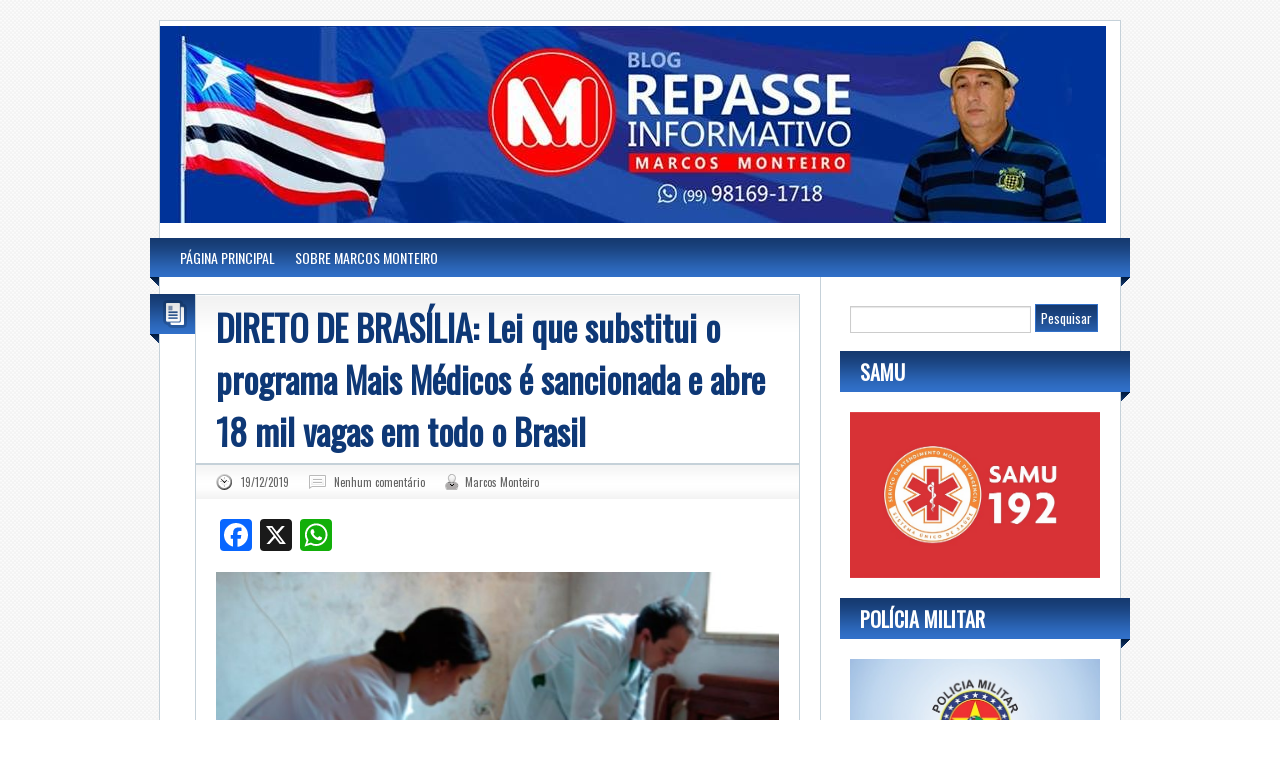

--- FILE ---
content_type: text/html; charset=UTF-8
request_url: https://www.repasseinformativo.com.br/2019/12/direto-de-brasilia-lei-que-substitui-o-programa-mais-medicos-e-sancionada-e-abre-18-mil-vagas-em-todo-o-brasil/
body_size: 14224
content:
<!DOCTYPE html>
<html lang="pt-BR" prefix="og: https://ogp.me/ns# fb: https://ogp.me/ns/fb# article: https://ogp.me/ns/article#">
<head> <meta name="viewport" content="width=device-width, initial-scale=1">
<meta charset="UTF-8" />
<title>DIRETO DE BRASÍLIA: Lei que substitui o programa Mais Médicos é sancionada e abre 18 mil vagas em todo o Brasil  </title>
<meta name="description" content="O presidente Jair Bolsonaro sancionou na última quarta-feira (18) a lei que institui o &#8220;Programa Médicos pelo Brasil&#8221;, que substituirá o &#8220;Mais Médicos&#8220;. Nos últimos dois anos o programa enfrentou crises e modificações: em novembro do ano passado, o Ministério da Saúde Pública de Cuba comunicou o desligamento de cubanos na iniciativa devido a declarações de [&hellip;]" />
<meta name="keywords" content="" />
<link rel="shortcut icon" href="" />
<link rel="apple-touch-icon" href="https://www.repasseinformativo.com.br/wp-content/themes/repasseinfor/images/apple-touch-icon.png" />
<link data-minify="1" rel="stylesheet" type="text/css" media="all" href="https://www.repasseinformativo.com.br/wp-content/cache/min/1/wp-content/themes/repasseinfor/style.css?ver=1764776396" />


<meta name="wpsso-begin" content="wpsso structured data begin"/>
<!-- generator:1 --><meta name="generator" content="WPSSO Core 21.9.0/S"/>
<link rel="canonical" href="https://www.repasseinformativo.com.br/2019/12/direto-de-brasilia-lei-que-substitui-o-programa-mais-medicos-e-sancionada-e-abre-18-mil-vagas-em-todo-o-brasil/"/>
<link rel="shortlink" href="https://www.repasseinformativo.com.br/?p=20034"/>
<meta property="fb:app_id" content="966242223397117"/>
<meta property="og:type" content="article"/>
<meta property="og:url" content="https://www.repasseinformativo.com.br/2019/12/direto-de-brasilia-lei-que-substitui-o-programa-mais-medicos-e-sancionada-e-abre-18-mil-vagas-em-todo-o-brasil/"/>
<meta property="og:locale" content="pt_BR"/>
<meta property="og:site_name" content="Repasse Informativo | Marcos Monteiro"/>
<meta property="og:title" content="DIRETO DE BRAS&Iacute;LIA: Lei que substitui o programa Mais M&eacute;dicos &eacute;..."/>
<meta property="og:description" content="O presidente Jair Bolsonaro sancionou na &uacute;ltima quarta-feira (18) a lei que institui o &quot;Programa M&eacute;dicos pelo Brasil&quot;, que substituir&aacute; o &quot;Mais M&eacute;dicos&quot;. Nos &uacute;ltimos dois anos o programa enfrentou crises e modifica&ccedil;&otilde;es: em novembro do ano passado, o Minist&eacute;rio da Sa&uacute;de P&uacute;blica de Cuba comunicou o..."/>
<meta property="og:updated_time" content="2019-12-19T20:53:08+00:00"/>
<meta property="article:published_time" content="2019-12-19T20:53:08+00:00"/>
<meta property="article:modified_time" content="2019-12-19T20:53:08+00:00"/>
<meta name="twitter:domain" content="www.repasseinformativo.com.br"/>
<meta name="twitter:title" content="DIRETO DE BRAS&Iacute;LIA: Lei que substitui o programa Mais M&eacute;dicos &eacute;..."/>
<meta name="twitter:description" content="O presidente Jair Bolsonaro sancionou na &uacute;ltima quarta-feira (18) a lei que institui o &quot;Programa M&eacute;dicos pelo Brasil&quot;, que substituir&aacute; o &quot;Mais M&eacute;dicos&quot;. Nos &uacute;ltimos dois anos o programa enfrentou..."/>
<meta name="twitter:card" content="summary"/>
<meta name="twitter:label1" content="Written by"/>
<meta name="twitter:data1" content="Marcos Monteiro"/>
<meta name="twitter:label2" content="Est. reading time"/>
<meta name="twitter:data2" content="2 minutes"/>
<meta name="author" content="Marcos Monteiro"/>
<meta name="description" content="O presidente Jair Bolsonaro sancionou na &uacute;ltima quarta-feira (18) a lei que institui o &quot;Programa M&eacute;dicos pelo Brasil&quot;, que substituir&aacute; o &quot;Mais M&eacute;dicos&quot;. Nos &uacute;ltimos dois anos o..."/>
<meta name="robots" content="follow, index, max-snippet:-1, max-image-preview:large, max-video-preview:-1"/>
<script type="application/ld+json" id="wpsso-schema-graph">{
    "@context": "https://schema.org",
    "@graph": [
        {
            "@id": "/2019/12/direto-de-brasilia-lei-que-substitui-o-programa-mais-medicos-e-sancionada-e-abre-18-mil-vagas-em-todo-o-brasil/#sso/blog-posting/20034",
            "@context": "https://schema.org",
            "@type": "BlogPosting",
            "mainEntityOfPage": "https://www.repasseinformativo.com.br/2019/12/direto-de-brasilia-lei-que-substitui-o-programa-mais-medicos-e-sancionada-e-abre-18-mil-vagas-em-todo-o-brasil/",
            "url": "https://www.repasseinformativo.com.br/2019/12/direto-de-brasilia-lei-que-substitui-o-programa-mais-medicos-e-sancionada-e-abre-18-mil-vagas-em-todo-o-brasil/",
            "sameAs": [
                "https://www.repasseinformativo.com.br/?p=20034"
            ],
            "name": "DIRETO DE BRAS&Iacute;LIA: Lei que substitui o programa Mais M&eacute;dicos &eacute;...",
            "alternateName": "DIRETO DE BRAS&Iacute;LIA: Lei que substitui o programa Mais M&eacute;dicos &eacute; sancionada e abre 18 mil vagas em todo o...",
            "description": "O presidente Jair Bolsonaro sancionou na &uacute;ltima quarta-feira (18) a lei que institui o &quot;Programa M&eacute;dicos pelo Brasil&quot;, que substituir&aacute; o &quot;Mais M&eacute;dicos&quot;. Nos &uacute;ltimos dois anos o programa enfrentou crises e modifica&ccedil;&otilde;es: em novembro do ano passado, o Minist&eacute;rio da Sa&uacute;de P&uacute;blica de Cuba comunicou o...",
            "publisher": [
                {
                    "@id": "/#sso/organization/site/org-banner-url"
                }
            ],
            "headline": "DIRETO DE BRAS&Iacute;LIA: Lei que substitui o programa Mais M&eacute;dicos &eacute; sancionada e abre 18 mil vagas em todo o...",
            "inLanguage": "pt_BR",
            "datePublished": "2019-12-19T20:53:08+00:00",
            "dateModified": "2019-12-19T20:53:08+00:00",
            "author": {
                "@id": "/56278c8c0dfa13d3f9d8aa90ce4fe1a3#sso/person"
            },
            "commentCount": 0,
            "timeRequired": "PT2M"
        },
        {
            "@id": "/#sso/organization/site/org-banner-url",
            "@context": "https://schema.org",
            "@type": "Organization",
            "url": "https://www.repasseinformativo.com.br/",
            "name": "Repasse Informativo | Marcos Monteiro",
            "description": "Repasse Informativo Caxas-MA, O Blog do Marcos Monteiro."
        },
        {
            "@id": "/56278c8c0dfa13d3f9d8aa90ce4fe1a3#sso/person",
            "@context": "https://schema.org",
            "@type": "Person",
            "name": "Marcos Monteiro",
            "givenName": "Marcos",
            "familyName": "Monteiro",
            "description": "Author archive page for Marcos Monteiro."
        }
    ]
}</script>
<meta name="wpsso-end" content="wpsso structured data end"/>
<meta name="wpsso-cached" content="2026-01-12T00:26:21+00:00 for www.repasseinformativo.com.br"/>
<meta name="wpsso-added" content="2026-01-12T00:26:21+00:00 in 0.051424 secs (15.33 MB peak)"/>

        <style type="text/css">
            .saic-comment-text img {
                max-width: 100% !important;
            }
        </style>
        	<style>img:is([sizes="auto" i], [sizes^="auto," i]) { contain-intrinsic-size: 3000px 1500px }</style>
	<link rel='dns-prefetch' href='//static.addtoany.com' />
<link rel='dns-prefetch' href='//html5shim.googlecode.com' />
<link rel='dns-prefetch' href='//fonts.googleapis.com' />
<link href='//hb.wpmucdn.com' rel='preconnect' />
<link href='https://fonts.googleapis.com' rel='preconnect' />
<link href='//fonts.gstatic.com' crossorigin='' rel='preconnect' />
<link rel="alternate" type="application/rss+xml" title="Feed para Repasse Informativo | Marcos Monteiro &raquo;" href="https://www.repasseinformativo.com.br/feed/" />
<link rel="alternate" type="application/rss+xml" title="Feed de comentários para Repasse Informativo | Marcos Monteiro &raquo;" href="https://www.repasseinformativo.com.br/comments/feed/" />
<link rel="alternate" type="application/rss+xml" title="Feed de comentários para Repasse Informativo | Marcos Monteiro &raquo; DIRETO DE BRASÍLIA: Lei que substitui o programa Mais Médicos é sancionada e abre 18 mil vagas em todo o Brasil" href="https://www.repasseinformativo.com.br/2019/12/direto-de-brasilia-lei-que-substitui-o-programa-mais-medicos-e-sancionada-e-abre-18-mil-vagas-em-todo-o-brasil/feed/" />
<script type="text/javascript">
/* <![CDATA[ */
window._wpemojiSettings = {"baseUrl":"https:\/\/s.w.org\/images\/core\/emoji\/16.0.1\/72x72\/","ext":".png","svgUrl":"https:\/\/s.w.org\/images\/core\/emoji\/16.0.1\/svg\/","svgExt":".svg","source":{"concatemoji":"https:\/\/www.repasseinformativo.com.br\/wp-includes\/js\/wp-emoji-release.min.js?ver=6.8.3"}};
/*! This file is auto-generated */
!function(s,n){var o,i,e;function c(e){try{var t={supportTests:e,timestamp:(new Date).valueOf()};sessionStorage.setItem(o,JSON.stringify(t))}catch(e){}}function p(e,t,n){e.clearRect(0,0,e.canvas.width,e.canvas.height),e.fillText(t,0,0);var t=new Uint32Array(e.getImageData(0,0,e.canvas.width,e.canvas.height).data),a=(e.clearRect(0,0,e.canvas.width,e.canvas.height),e.fillText(n,0,0),new Uint32Array(e.getImageData(0,0,e.canvas.width,e.canvas.height).data));return t.every(function(e,t){return e===a[t]})}function u(e,t){e.clearRect(0,0,e.canvas.width,e.canvas.height),e.fillText(t,0,0);for(var n=e.getImageData(16,16,1,1),a=0;a<n.data.length;a++)if(0!==n.data[a])return!1;return!0}function f(e,t,n,a){switch(t){case"flag":return n(e,"\ud83c\udff3\ufe0f\u200d\u26a7\ufe0f","\ud83c\udff3\ufe0f\u200b\u26a7\ufe0f")?!1:!n(e,"\ud83c\udde8\ud83c\uddf6","\ud83c\udde8\u200b\ud83c\uddf6")&&!n(e,"\ud83c\udff4\udb40\udc67\udb40\udc62\udb40\udc65\udb40\udc6e\udb40\udc67\udb40\udc7f","\ud83c\udff4\u200b\udb40\udc67\u200b\udb40\udc62\u200b\udb40\udc65\u200b\udb40\udc6e\u200b\udb40\udc67\u200b\udb40\udc7f");case"emoji":return!a(e,"\ud83e\udedf")}return!1}function g(e,t,n,a){var r="undefined"!=typeof WorkerGlobalScope&&self instanceof WorkerGlobalScope?new OffscreenCanvas(300,150):s.createElement("canvas"),o=r.getContext("2d",{willReadFrequently:!0}),i=(o.textBaseline="top",o.font="600 32px Arial",{});return e.forEach(function(e){i[e]=t(o,e,n,a)}),i}function t(e){var t=s.createElement("script");t.src=e,t.defer=!0,s.head.appendChild(t)}"undefined"!=typeof Promise&&(o="wpEmojiSettingsSupports",i=["flag","emoji"],n.supports={everything:!0,everythingExceptFlag:!0},e=new Promise(function(e){s.addEventListener("DOMContentLoaded",e,{once:!0})}),new Promise(function(t){var n=function(){try{var e=JSON.parse(sessionStorage.getItem(o));if("object"==typeof e&&"number"==typeof e.timestamp&&(new Date).valueOf()<e.timestamp+604800&&"object"==typeof e.supportTests)return e.supportTests}catch(e){}return null}();if(!n){if("undefined"!=typeof Worker&&"undefined"!=typeof OffscreenCanvas&&"undefined"!=typeof URL&&URL.createObjectURL&&"undefined"!=typeof Blob)try{var e="postMessage("+g.toString()+"("+[JSON.stringify(i),f.toString(),p.toString(),u.toString()].join(",")+"));",a=new Blob([e],{type:"text/javascript"}),r=new Worker(URL.createObjectURL(a),{name:"wpTestEmojiSupports"});return void(r.onmessage=function(e){c(n=e.data),r.terminate(),t(n)})}catch(e){}c(n=g(i,f,p,u))}t(n)}).then(function(e){for(var t in e)n.supports[t]=e[t],n.supports.everything=n.supports.everything&&n.supports[t],"flag"!==t&&(n.supports.everythingExceptFlag=n.supports.everythingExceptFlag&&n.supports[t]);n.supports.everythingExceptFlag=n.supports.everythingExceptFlag&&!n.supports.flag,n.DOMReady=!1,n.readyCallback=function(){n.DOMReady=!0}}).then(function(){return e}).then(function(){var e;n.supports.everything||(n.readyCallback(),(e=n.source||{}).concatemoji?t(e.concatemoji):e.wpemoji&&e.twemoji&&(t(e.twemoji),t(e.wpemoji)))}))}((window,document),window._wpemojiSettings);
/* ]]> */
</script>
<style id='wp-emoji-styles-inline-css' type='text/css'>

	img.wp-smiley, img.emoji {
		display: inline !important;
		border: none !important;
		box-shadow: none !important;
		height: 1em !important;
		width: 1em !important;
		margin: 0 0.07em !important;
		vertical-align: -0.1em !important;
		background: none !important;
		padding: 0 !important;
	}
</style>
<link rel='stylesheet' id='wp-block-library-css' href='https://www.repasseinformativo.com.br/wp-includes/css/dist/block-library/style.min.css?ver=6.8.3' type='text/css' media='all' />
<style id='classic-theme-styles-inline-css' type='text/css'>
/*! This file is auto-generated */
.wp-block-button__link{color:#fff;background-color:#32373c;border-radius:9999px;box-shadow:none;text-decoration:none;padding:calc(.667em + 2px) calc(1.333em + 2px);font-size:1.125em}.wp-block-file__button{background:#32373c;color:#fff;text-decoration:none}
</style>
<style id='global-styles-inline-css' type='text/css'>
:root{--wp--preset--aspect-ratio--square: 1;--wp--preset--aspect-ratio--4-3: 4/3;--wp--preset--aspect-ratio--3-4: 3/4;--wp--preset--aspect-ratio--3-2: 3/2;--wp--preset--aspect-ratio--2-3: 2/3;--wp--preset--aspect-ratio--16-9: 16/9;--wp--preset--aspect-ratio--9-16: 9/16;--wp--preset--color--black: #000000;--wp--preset--color--cyan-bluish-gray: #abb8c3;--wp--preset--color--white: #ffffff;--wp--preset--color--pale-pink: #f78da7;--wp--preset--color--vivid-red: #cf2e2e;--wp--preset--color--luminous-vivid-orange: #ff6900;--wp--preset--color--luminous-vivid-amber: #fcb900;--wp--preset--color--light-green-cyan: #7bdcb5;--wp--preset--color--vivid-green-cyan: #00d084;--wp--preset--color--pale-cyan-blue: #8ed1fc;--wp--preset--color--vivid-cyan-blue: #0693e3;--wp--preset--color--vivid-purple: #9b51e0;--wp--preset--gradient--vivid-cyan-blue-to-vivid-purple: linear-gradient(135deg,rgba(6,147,227,1) 0%,rgb(155,81,224) 100%);--wp--preset--gradient--light-green-cyan-to-vivid-green-cyan: linear-gradient(135deg,rgb(122,220,180) 0%,rgb(0,208,130) 100%);--wp--preset--gradient--luminous-vivid-amber-to-luminous-vivid-orange: linear-gradient(135deg,rgba(252,185,0,1) 0%,rgba(255,105,0,1) 100%);--wp--preset--gradient--luminous-vivid-orange-to-vivid-red: linear-gradient(135deg,rgba(255,105,0,1) 0%,rgb(207,46,46) 100%);--wp--preset--gradient--very-light-gray-to-cyan-bluish-gray: linear-gradient(135deg,rgb(238,238,238) 0%,rgb(169,184,195) 100%);--wp--preset--gradient--cool-to-warm-spectrum: linear-gradient(135deg,rgb(74,234,220) 0%,rgb(151,120,209) 20%,rgb(207,42,186) 40%,rgb(238,44,130) 60%,rgb(251,105,98) 80%,rgb(254,248,76) 100%);--wp--preset--gradient--blush-light-purple: linear-gradient(135deg,rgb(255,206,236) 0%,rgb(152,150,240) 100%);--wp--preset--gradient--blush-bordeaux: linear-gradient(135deg,rgb(254,205,165) 0%,rgb(254,45,45) 50%,rgb(107,0,62) 100%);--wp--preset--gradient--luminous-dusk: linear-gradient(135deg,rgb(255,203,112) 0%,rgb(199,81,192) 50%,rgb(65,88,208) 100%);--wp--preset--gradient--pale-ocean: linear-gradient(135deg,rgb(255,245,203) 0%,rgb(182,227,212) 50%,rgb(51,167,181) 100%);--wp--preset--gradient--electric-grass: linear-gradient(135deg,rgb(202,248,128) 0%,rgb(113,206,126) 100%);--wp--preset--gradient--midnight: linear-gradient(135deg,rgb(2,3,129) 0%,rgb(40,116,252) 100%);--wp--preset--font-size--small: 13px;--wp--preset--font-size--medium: 20px;--wp--preset--font-size--large: 36px;--wp--preset--font-size--x-large: 42px;--wp--preset--spacing--20: 0.44rem;--wp--preset--spacing--30: 0.67rem;--wp--preset--spacing--40: 1rem;--wp--preset--spacing--50: 1.5rem;--wp--preset--spacing--60: 2.25rem;--wp--preset--spacing--70: 3.38rem;--wp--preset--spacing--80: 5.06rem;--wp--preset--shadow--natural: 6px 6px 9px rgba(0, 0, 0, 0.2);--wp--preset--shadow--deep: 12px 12px 50px rgba(0, 0, 0, 0.4);--wp--preset--shadow--sharp: 6px 6px 0px rgba(0, 0, 0, 0.2);--wp--preset--shadow--outlined: 6px 6px 0px -3px rgba(255, 255, 255, 1), 6px 6px rgba(0, 0, 0, 1);--wp--preset--shadow--crisp: 6px 6px 0px rgba(0, 0, 0, 1);}:where(.is-layout-flex){gap: 0.5em;}:where(.is-layout-grid){gap: 0.5em;}body .is-layout-flex{display: flex;}.is-layout-flex{flex-wrap: wrap;align-items: center;}.is-layout-flex > :is(*, div){margin: 0;}body .is-layout-grid{display: grid;}.is-layout-grid > :is(*, div){margin: 0;}:where(.wp-block-columns.is-layout-flex){gap: 2em;}:where(.wp-block-columns.is-layout-grid){gap: 2em;}:where(.wp-block-post-template.is-layout-flex){gap: 1.25em;}:where(.wp-block-post-template.is-layout-grid){gap: 1.25em;}.has-black-color{color: var(--wp--preset--color--black) !important;}.has-cyan-bluish-gray-color{color: var(--wp--preset--color--cyan-bluish-gray) !important;}.has-white-color{color: var(--wp--preset--color--white) !important;}.has-pale-pink-color{color: var(--wp--preset--color--pale-pink) !important;}.has-vivid-red-color{color: var(--wp--preset--color--vivid-red) !important;}.has-luminous-vivid-orange-color{color: var(--wp--preset--color--luminous-vivid-orange) !important;}.has-luminous-vivid-amber-color{color: var(--wp--preset--color--luminous-vivid-amber) !important;}.has-light-green-cyan-color{color: var(--wp--preset--color--light-green-cyan) !important;}.has-vivid-green-cyan-color{color: var(--wp--preset--color--vivid-green-cyan) !important;}.has-pale-cyan-blue-color{color: var(--wp--preset--color--pale-cyan-blue) !important;}.has-vivid-cyan-blue-color{color: var(--wp--preset--color--vivid-cyan-blue) !important;}.has-vivid-purple-color{color: var(--wp--preset--color--vivid-purple) !important;}.has-black-background-color{background-color: var(--wp--preset--color--black) !important;}.has-cyan-bluish-gray-background-color{background-color: var(--wp--preset--color--cyan-bluish-gray) !important;}.has-white-background-color{background-color: var(--wp--preset--color--white) !important;}.has-pale-pink-background-color{background-color: var(--wp--preset--color--pale-pink) !important;}.has-vivid-red-background-color{background-color: var(--wp--preset--color--vivid-red) !important;}.has-luminous-vivid-orange-background-color{background-color: var(--wp--preset--color--luminous-vivid-orange) !important;}.has-luminous-vivid-amber-background-color{background-color: var(--wp--preset--color--luminous-vivid-amber) !important;}.has-light-green-cyan-background-color{background-color: var(--wp--preset--color--light-green-cyan) !important;}.has-vivid-green-cyan-background-color{background-color: var(--wp--preset--color--vivid-green-cyan) !important;}.has-pale-cyan-blue-background-color{background-color: var(--wp--preset--color--pale-cyan-blue) !important;}.has-vivid-cyan-blue-background-color{background-color: var(--wp--preset--color--vivid-cyan-blue) !important;}.has-vivid-purple-background-color{background-color: var(--wp--preset--color--vivid-purple) !important;}.has-black-border-color{border-color: var(--wp--preset--color--black) !important;}.has-cyan-bluish-gray-border-color{border-color: var(--wp--preset--color--cyan-bluish-gray) !important;}.has-white-border-color{border-color: var(--wp--preset--color--white) !important;}.has-pale-pink-border-color{border-color: var(--wp--preset--color--pale-pink) !important;}.has-vivid-red-border-color{border-color: var(--wp--preset--color--vivid-red) !important;}.has-luminous-vivid-orange-border-color{border-color: var(--wp--preset--color--luminous-vivid-orange) !important;}.has-luminous-vivid-amber-border-color{border-color: var(--wp--preset--color--luminous-vivid-amber) !important;}.has-light-green-cyan-border-color{border-color: var(--wp--preset--color--light-green-cyan) !important;}.has-vivid-green-cyan-border-color{border-color: var(--wp--preset--color--vivid-green-cyan) !important;}.has-pale-cyan-blue-border-color{border-color: var(--wp--preset--color--pale-cyan-blue) !important;}.has-vivid-cyan-blue-border-color{border-color: var(--wp--preset--color--vivid-cyan-blue) !important;}.has-vivid-purple-border-color{border-color: var(--wp--preset--color--vivid-purple) !important;}.has-vivid-cyan-blue-to-vivid-purple-gradient-background{background: var(--wp--preset--gradient--vivid-cyan-blue-to-vivid-purple) !important;}.has-light-green-cyan-to-vivid-green-cyan-gradient-background{background: var(--wp--preset--gradient--light-green-cyan-to-vivid-green-cyan) !important;}.has-luminous-vivid-amber-to-luminous-vivid-orange-gradient-background{background: var(--wp--preset--gradient--luminous-vivid-amber-to-luminous-vivid-orange) !important;}.has-luminous-vivid-orange-to-vivid-red-gradient-background{background: var(--wp--preset--gradient--luminous-vivid-orange-to-vivid-red) !important;}.has-very-light-gray-to-cyan-bluish-gray-gradient-background{background: var(--wp--preset--gradient--very-light-gray-to-cyan-bluish-gray) !important;}.has-cool-to-warm-spectrum-gradient-background{background: var(--wp--preset--gradient--cool-to-warm-spectrum) !important;}.has-blush-light-purple-gradient-background{background: var(--wp--preset--gradient--blush-light-purple) !important;}.has-blush-bordeaux-gradient-background{background: var(--wp--preset--gradient--blush-bordeaux) !important;}.has-luminous-dusk-gradient-background{background: var(--wp--preset--gradient--luminous-dusk) !important;}.has-pale-ocean-gradient-background{background: var(--wp--preset--gradient--pale-ocean) !important;}.has-electric-grass-gradient-background{background: var(--wp--preset--gradient--electric-grass) !important;}.has-midnight-gradient-background{background: var(--wp--preset--gradient--midnight) !important;}.has-small-font-size{font-size: var(--wp--preset--font-size--small) !important;}.has-medium-font-size{font-size: var(--wp--preset--font-size--medium) !important;}.has-large-font-size{font-size: var(--wp--preset--font-size--large) !important;}.has-x-large-font-size{font-size: var(--wp--preset--font-size--x-large) !important;}
:where(.wp-block-post-template.is-layout-flex){gap: 1.25em;}:where(.wp-block-post-template.is-layout-grid){gap: 1.25em;}
:where(.wp-block-columns.is-layout-flex){gap: 2em;}:where(.wp-block-columns.is-layout-grid){gap: 2em;}
:root :where(.wp-block-pullquote){font-size: 1.5em;line-height: 1.6;}
</style>
<link data-minify="1" rel='stylesheet' id='saic_style-css' href='https://www.repasseinformativo.com.br/wp-content/cache/min/1/wp-content/plugins/comment-press/css/saic_style.css?ver=1764776397' type='text/css' media='screen' />
<style id='saic_style-inline-css' type='text/css'>

		.saic-wrapper {
		  font-size: 14px
		}
	.saic-post-author {
	color: white !important;
	background: #777 !important;
}
	.saic-wrapper ul.saic-container-comments li.saic-item-comment .saic-comment-avatar img {
		max-width: 28px;
		max-height: 28px;
	}
	.saic-wrapper ul.saic-container-comments li.saic-item-comment .saic-comment-content {
		margin-left: 38px;
	}
	.saic-wrapper ul.saic-container-comments li.saic-item-comment ul .saic-comment-avatar img {
		max-width: 24px;
		max-height: 24px;
	}
	.saic-wrapper ul.saic-container-comments li.saic-item-comment ul ul .saic-comment-avatar img {
		max-width: 21px;
		max-height: 21px;
	}
	
</style>
<link data-minify="1" rel='stylesheet' id='wp-polls-css' href='https://www.repasseinformativo.com.br/wp-content/cache/min/1/wp-content/plugins/wp-polls/polls-css.css?ver=1764776397' type='text/css' media='all' />
<style id='wp-polls-inline-css' type='text/css'>
.wp-polls .pollbar {
	margin: 1px;
	font-size: 8px;
	line-height: 10px;
	height: 10px;
	background: #163C73;
	border: 1px solid #2C67BA;
}

</style>
<link data-minify="1" rel='stylesheet' id='style-blue-css' href='https://www.repasseinformativo.com.br/wp-content/cache/min/1/wp-content/themes/repasseinfor/images/blue/style.css?ver=1764776397' type='text/css' media='all' />
<link rel='stylesheet' id='oswald-css' href='https://fonts.googleapis.com/css?family=Oswald&#038;v2&#038;ver=6.8.3' type='text/css' media='all' />
<link data-minify="1" rel='stylesheet' id='wp-pagenavi-css' href='https://www.repasseinformativo.com.br/wp-content/cache/min/1/wp-content/plugins/wp-pagenavi/pagenavi-css.css?ver=1764776397' type='text/css' media='all' />
<link rel='stylesheet' id='addtoany-css' href='https://www.repasseinformativo.com.br/wp-content/plugins/add-to-any/addtoany.min.css?ver=1.16' type='text/css' media='all' />
<script type="text/javascript" id="addtoany-core-js-before">
/* <![CDATA[ */
window.a2a_config=window.a2a_config||{};a2a_config.callbacks=[];a2a_config.overlays=[];a2a_config.templates={};a2a_localize = {
	Share: "Share",
	Save: "Save",
	Subscribe: "Subscribe",
	Email: "Email",
	Bookmark: "Bookmark",
	ShowAll: "Show all",
	ShowLess: "Show less",
	FindServices: "Find service(s)",
	FindAnyServiceToAddTo: "Instantly find any service to add to",
	PoweredBy: "Powered by",
	ShareViaEmail: "Share via email",
	SubscribeViaEmail: "Subscribe via email",
	BookmarkInYourBrowser: "Bookmark in your browser",
	BookmarkInstructions: "Press Ctrl+D or \u2318+D to bookmark this page",
	AddToYourFavorites: "Add to your favorites",
	SendFromWebOrProgram: "Send from any email address or email program",
	EmailProgram: "Email program",
	More: "More&#8230;",
	ThanksForSharing: "Thanks for sharing!",
	ThanksForFollowing: "Thanks for following!"
};
/* ]]> */
</script>
<script type="text/javascript" defer src="https://static.addtoany.com/menu/page.js" id="addtoany-core-js"></script>
<script type="text/javascript" src="https://www.repasseinformativo.com.br/wp-includes/js/jquery/jquery.min.js?ver=3.7.1" id="jquery-core-js"></script>
<script type="text/javascript" src="https://www.repasseinformativo.com.br/wp-includes/js/jquery/jquery-migrate.min.js?ver=3.4.1" id="jquery-migrate-js"></script>
<script type="text/javascript" defer src="https://www.repasseinformativo.com.br/wp-content/plugins/add-to-any/addtoany.min.js?ver=1.1" id="addtoany-jquery-js"></script>
<script type="text/javascript" id="wp-statistics-tracker-js-extra">
/* <![CDATA[ */
var WP_Statistics_Tracker_Object = {"hitRequestUrl":"https:\/\/www.repasseinformativo.com.br\/wp-json\/wp-statistics\/v2\/hit?wp_statistics_hit_rest=yes&track_all=1&current_page_type=post&current_page_id=20034&search_query&page_uri=LzIwMTkvMTIvZGlyZXRvLWRlLWJyYXNpbGlhLWxlaS1xdWUtc3Vic3RpdHVpLW8tcHJvZ3JhbWEtbWFpcy1tZWRpY29zLWUtc2FuY2lvbmFkYS1lLWFicmUtMTgtbWlsLXZhZ2FzLWVtLXRvZG8tby1icmFzaWwv","keepOnlineRequestUrl":"https:\/\/www.repasseinformativo.com.br\/wp-json\/wp-statistics\/v2\/online?wp_statistics_hit_rest=yes&track_all=1&current_page_type=post&current_page_id=20034&search_query&page_uri=LzIwMTkvMTIvZGlyZXRvLWRlLWJyYXNpbGlhLWxlaS1xdWUtc3Vic3RpdHVpLW8tcHJvZ3JhbWEtbWFpcy1tZWRpY29zLWUtc2FuY2lvbmFkYS1lLWFicmUtMTgtbWlsLXZhZ2FzLWVtLXRvZG8tby1icmFzaWwv","option":{"dntEnabled":"","cacheCompatibility":"1"}};
/* ]]> */
</script>
<script type="text/javascript" src="https://www.repasseinformativo.com.br/wp-content/plugins/wp-statistics/assets/js/tracker.js?ver=6.8.3" id="wp-statistics-tracker-js"></script>
<script type="text/javascript" src="https://html5shim.googlecode.com/svn/trunk/html5.js?ver=6.8.3" id="html5-js"></script>
<link rel="https://api.w.org/" href="https://www.repasseinformativo.com.br/wp-json/" /><link rel="alternate" title="JSON" type="application/json" href="https://www.repasseinformativo.com.br/wp-json/wp/v2/posts/20034" /><link rel="EditURI" type="application/rsd+xml" title="RSD" href="https://www.repasseinformativo.com.br/xmlrpc.php?rsd" />
<link rel="alternate" title="oEmbed (JSON)" type="application/json+oembed" href="https://www.repasseinformativo.com.br/wp-json/oembed/1.0/embed?url=https%3A%2F%2Fwww.repasseinformativo.com.br%2F2019%2F12%2Fdireto-de-brasilia-lei-que-substitui-o-programa-mais-medicos-e-sancionada-e-abre-18-mil-vagas-em-todo-o-brasil%2F" />
<link rel="alternate" title="oEmbed (XML)" type="text/xml+oembed" href="https://www.repasseinformativo.com.br/wp-json/oembed/1.0/embed?url=https%3A%2F%2Fwww.repasseinformativo.com.br%2F2019%2F12%2Fdireto-de-brasilia-lei-que-substitui-o-programa-mais-medicos-e-sancionada-e-abre-18-mil-vagas-em-todo-o-brasil%2F&#038;format=xml" />
<meta property="og:title" name="og:title" content="DIRETO DE BRASÍLIA: Lei que substitui o programa Mais Médicos é sancionada e abre 18 mil vagas em todo o Brasil" />
<meta property="og:type" name="og:type" content="article" />
<meta property="og:image" name="og:image" content="https://www.repasseinformativo.com.br/wp-content/uploads/2019/12/Mais-Médicos-1-750x430.jpg" />
<meta property="og:url" name="og:url" content="https://www.repasseinformativo.com.br/2019/12/direto-de-brasilia-lei-que-substitui-o-programa-mais-medicos-e-sancionada-e-abre-18-mil-vagas-em-todo-o-brasil/" />
<meta property="og:description" name="og:description" content="O presidente Jair Bolsonaro sancionou na última quarta-feira (18) a lei que institui o &quot;Programa Médicos pelo Brasil&quot;, que substituirá o &quot;Mais Médicos&quot;. Nos últimos dois anos o programa enfrentou crises e modificações: em novembro do ano passado, o Ministério da Saúde Pública de Cuba comunicou o desligamento de cubanos na iniciativa devido a declarações de [...]" />
<meta property="og:locale" name="og:locale" content="pt_BR" />
<meta property="og:site_name" name="og:site_name" content="Repasse Informativo | Marcos Monteiro" />
<meta property="twitter:card" name="twitter:card" content="summary" />
<meta property="article:section" name="article:section" content="Notícias" />
<meta property="article:published_time" name="article:published_time" content="2019-12-19T17:53:08-03:00" />
<meta property="article:modified_time" name="article:modified_time" content="2019-12-19T17:53:08-03:00" />
<meta property="article:author" name="article:author" content="https://www.repasseinformativo.com.br/author/repasseinformativo/" />
<!-- Analytics by WP Statistics v14.5.2 - https://wp-statistics.com/ -->
	<style type="text/css">
			#site-title,
		#site-description {
			position: absolute !important;
			clip: rect(1px 1px 1px 1px); /* IE6, IE7 */
			clip: rect(1px, 1px, 1px, 1px);
		}
		</style>
	<style type="text/css" id="custom-background-css">
body.custom-background { background-image: url("https://www.repasseinformativo.com.br/wp-content/themes/repasseinfor/images/bg.png"); background-position: left top; background-size: auto; background-repeat: repeat; background-attachment: scroll; }
</style>
	<link rel="icon" href="https://www.repasseinformativo.com.br/wp-content/uploads/2019/02/fivecon-149x141.png" sizes="32x32" />
<link rel="icon" href="https://www.repasseinformativo.com.br/wp-content/uploads/2019/02/fivecon.png" sizes="192x192" />
<link rel="apple-touch-icon" href="https://www.repasseinformativo.com.br/wp-content/uploads/2019/02/fivecon.png" />
<meta name="msapplication-TileImage" content="https://www.repasseinformativo.com.br/wp-content/uploads/2019/02/fivecon.png" />
		<style type="text/css" id="wp-custom-css">
			.wp-polls {
    background: #f8f9fa;
    border: 2px solid #ddd;
    border-radius: 10px;
    padding: 15px;
    box-shadow: 0px 4px 6px rgba(0, 0, 0, 0.1);
    max-width: 400px;
    margin: 20px auto;
}

.wp-polls-ans {
    list-style: none;
    padding: 0;
}

.wp-polls-ans li {
    background: #fff;
    border: 1px solid #ddd;
    padding: 10px;
    margin-bottom: 5px;
    border-radius: 5px;
    transition: all 0.3s ease;
    display: flex;
    align-items: center;
    cursor: pointer;
}

.wp-polls-ans li:hover {
    background: #0073aa;
    color: #fff;
}

.wp-polls-ans input {
    margin-right: 10px;
}

.wp-polls-submit {
    background: #0073aa;
    color: white;
    padding: 10px 15px;
    border: none;
    border-radius: 5px;
    cursor: pointer;
    font-size: 16px;
    transition: background 0.3s ease;
}

.wp-polls-submit:hover {
    background: #005a87;
}
		</style>
			<!-- Fonts Plugin CSS - https://fontsplugin.com/ -->
	<style>
		:root {
--font-headings: ;
}
#site-title, .site-title, #site-title a, .site-title a, .entry-title, .entry-title a, h1, h2, h3, h4, h5, h6, .widget-title, .elementor-heading-title {
font-style: normal;
font-weight: 700;
 }
	</style>
	<!-- Fonts Plugin CSS -->
		<meta name="generator" content="WP Rocket 3.18.3" data-wpr-features="wpr_minify_css" /></head>
<body data-rsssl=1 class="wp-singular post-template-default single single-post postid-20034 single-format-standard custom-background wp-theme-repasseinfor two-column right-sidebar wpsso-post-20034-type-post">
<div data-rocket-location-hash="624457387c01535a41f0283c147f0952" id="page">
	<header data-rocket-location-hash="00deff25edb85759ff80f1dfca1d0da5" id="branding">
<div data-rocket-location-hash="ca69319570c348a595918bc43fec9bb9" class="clear"></div>
<div data-rocket-location-hash="b78e879c9b0a59420b4ca049e51a12c5" class="social-icons fright">

	
	
</div><div data-rocket-location-hash="efd4e198d77daa3e330951be43db3c6c" class="clear"></div>
</header>


<div data-rocket-location-hash="912e504fe1831d32802be0fd87842e77" id="header-image">	
			<a href="https://www.repasseinformativo.com.br/">
							<img src="https://www.repasseinformativo.com.br/wp-content/uploads/2017/10/cropped-logo-2.jpg" width="946" height="197" alt="Repasse Informativo | Marcos Monteiro - Repasse Informativo Caxas-MA, O Blog do Marcos Monteiro." /> 

<nav>
	<div class="menu-www-repasseinformativo-com-br-container"><ul id="menu-www-repasseinformativo-com-br" class="menu"><li id="menu-item-435" class="menu-item menu-item-type-custom menu-item-object-custom menu-item-home menu-item-435"><a href="https://www.repasseinformativo.com.br/">PÁGINA PRINCIPAL</a></li>
<li id="menu-item-437" class="menu-item menu-item-type-post_type menu-item-object-page menu-item-437"><a href="https://www.repasseinformativo.com.br/sobre/">SOBRE MARCOS MONTEIRO</a></li>
</ul></div>	<div class="left-corner"></div>
	<div class="right-corner"></div>
</nav>
		
				
			</a>
						</div>
<div data-rocket-location-hash="099a528312bcbc146fa3dd09715627ba" id="main"><section data-rocket-location-hash="32343957c3faa9e33d672f59cd12944e" class="primary">
	<div id="content">
	<article id="post-20034" class="post-20034 post type-post status-publish format-standard hentry category-noticias">
	<div class="col1 fleft"><div class="postformat"><div class="format-icon"></div><div class="left-corner"></div></div></div>
	<div class="col2 fright">
		<header class="entry-header"><meta charset="utf-8"><h1 class="entry-title"><a href="https://www.repasseinformativo.com.br/2019/12/direto-de-brasilia-lei-que-substitui-o-programa-mais-medicos-e-sancionada-e-abre-18-mil-vagas-em-todo-o-brasil/" title="DIRETO DE BRASÍLIA: Lei que substitui o programa Mais Médicos é sancionada e abre 18 mil vagas em todo o Brasil" rel="bookmark">DIRETO DE BRASÍLIA: Lei que substitui o programa Mais Médicos é sancionada e abre 18 mil vagas em todo o Brasil</a></h1></header>
	<footer class="entry-meta">
			<div class="date-i fleft"><a href="https://www.repasseinformativo.com.br/2019/12/direto-de-brasilia-lei-que-substitui-o-programa-mais-medicos-e-sancionada-e-abre-18-mil-vagas-em-todo-o-brasil/" title="DIRETO DE BRASÍLIA: Lei que substitui o programa Mais Médicos é sancionada e abre 18 mil vagas em todo o Brasil" rel="nofollow">19/12/2019</a></div>
						<div class="comment-i fleft"><a href="https://www.repasseinformativo.com.br/2019/12/direto-de-brasilia-lei-que-substitui-o-programa-mais-medicos-e-sancionada-e-abre-18-mil-vagas-em-todo-o-brasil/#respond" class="comments-link" >Nenhum comentário</a></div>
						<div class="author-i fleft">	<span class="vcard"><a class="url fn n" href="https://www.repasseinformativo.com.br/author/repasseinformativo/">Marcos Monteiro</a></span>
</div>
						<div data-rocket-location-hash="08815472355de1e9fb8405f196dec671" class="clear"></div>
		</footer>
			
			<div class="entry-content">
			<div class="addtoany_share_save_container addtoany_content addtoany_content_top"><div class="a2a_kit a2a_kit_size_32 addtoany_list" data-a2a-url="https://www.repasseinformativo.com.br/2019/12/direto-de-brasilia-lei-que-substitui-o-programa-mais-medicos-e-sancionada-e-abre-18-mil-vagas-em-todo-o-brasil/" data-a2a-title="DIRETO DE BRASÍLIA: Lei que substitui o programa Mais Médicos é sancionada e abre 18 mil vagas em todo o Brasil"><a class="a2a_button_facebook" href="https://www.addtoany.com/add_to/facebook?linkurl=https%3A%2F%2Fwww.repasseinformativo.com.br%2F2019%2F12%2Fdireto-de-brasilia-lei-que-substitui-o-programa-mais-medicos-e-sancionada-e-abre-18-mil-vagas-em-todo-o-brasil%2F&amp;linkname=DIRETO%20DE%20BRAS%C3%8DLIA%3A%20Lei%20que%20substitui%20o%20programa%20Mais%20M%C3%A9dicos%20%C3%A9%20sancionada%20e%20abre%2018%20mil%20vagas%20em%20todo%20o%20Brasil" title="Facebook" rel="nofollow noopener" target="_blank"></a><a class="a2a_button_x" href="https://www.addtoany.com/add_to/x?linkurl=https%3A%2F%2Fwww.repasseinformativo.com.br%2F2019%2F12%2Fdireto-de-brasilia-lei-que-substitui-o-programa-mais-medicos-e-sancionada-e-abre-18-mil-vagas-em-todo-o-brasil%2F&amp;linkname=DIRETO%20DE%20BRAS%C3%8DLIA%3A%20Lei%20que%20substitui%20o%20programa%20Mais%20M%C3%A9dicos%20%C3%A9%20sancionada%20e%20abre%2018%20mil%20vagas%20em%20todo%20o%20Brasil" title="X" rel="nofollow noopener" target="_blank"></a><a class="a2a_button_whatsapp" href="https://www.addtoany.com/add_to/whatsapp?linkurl=https%3A%2F%2Fwww.repasseinformativo.com.br%2F2019%2F12%2Fdireto-de-brasilia-lei-que-substitui-o-programa-mais-medicos-e-sancionada-e-abre-18-mil-vagas-em-todo-o-brasil%2F&amp;linkname=DIRETO%20DE%20BRAS%C3%8DLIA%3A%20Lei%20que%20substitui%20o%20programa%20Mais%20M%C3%A9dicos%20%C3%A9%20sancionada%20e%20abre%2018%20mil%20vagas%20em%20todo%20o%20Brasil" title="WhatsApp" rel="nofollow noopener" target="_blank"></a></div></div><!-- no json scripts to comment in the content -->
<h2><img fetchpriority="high" decoding="async" class="alignnone size-full wp-image-20035" src="https://www.repasseinformativo.com.br/wp-content/uploads/2019/12/Mais-Médicos-1-750x430.jpg" alt="" width="750" height="430" data-wp-pid="20035" /></h2>
<div id="image-container-576349" class="image-container" data-midia="576349">
<h2 class="midia-legenda" style="text-align: justify;"><span style="color: #000000;">O presidente Jair Bolsonaro sancionou na última quarta-feira (18) a lei que institui o &#8220;Programa Médicos pelo Brasil&#8221;, que substituirá o &#8220;<a style="color: #000000;" href="https://congressoemfoco.uol.com.br/saude/mesmo-apos-reposicoes-mais-medicos-tem-deficit-de-2-mil-vagas/"><strong>Mais Médicos</strong></a>&#8220;. Nos últimos dois anos o programa enfrentou crises e modificações: em novembro do ano passado, o Ministério da Saúde Pública de Cuba comunicou o desligamento de cubanos na iniciativa devido a declarações de Bolsonaro com &#8220;referências diretas, depreciativas e ameaçando a presença&#8221; dos médicos.</span></h2>
<h2 class="midia-legenda" style="text-align: justify;"><span style="color: #000000;">De acordo com a lei de criação do programa, o Médicos pelo Brasil tem como finalidade &#8220;incrementar a prestação de serviços médicos em locais de difícil provimento ou de alta vulnerabilidade e de fomentar a formação de médicos especialistas em medicina de família e comunidade, no âmbito da atenção primária à saúde no Sistema Único de Saúde (SUS).&#8221;</span></h2>
<h2 class="midia-legenda" style="text-align: justify;"><span style="color: #000000;">Os <strong><a style="color: #000000;" href="https://congressoemfoco.uol.com.br/especial/noticias/congresso-pode-permitir-que-medicos-cubanos-voltem-a-atender-no-brasil/">médicos cubanos</a></strong> que trabalharam no programa anterior por dois anos poderão entrar no novo, desde que tenham permanecido no Brasil na condição de naturalizado, residente ou com pedido de refúgio. Serão 18 mil vagas para áreas mais carentes do interior e das periferias das grandes cidades no ano que vem.</span></h2>
<h2 class="midia-legenda" style="text-align: justify;"><span style="color: #000000;">Nesta semana, Bolsonaro também sancionou a Lei do Revalida, com veto ao artigo que permitia que faculdades privadas realizassem o exame, argumentando que essa avaliação é uma função do setor público.</span></h2>
<h2 class="midia-legenda" style="text-align: justify;"><span style="color: #000000;">O revalida é um sistema para validar diplomas de medicina obtidos no exterior, além de verificar a aquisição de conhecimentos, habilidades e competências para o adequado exercício profissional no Sistema Único de Saúde (SUS) em nível equivalente ao exigido dos médicos formados no Brasil.</span></h2>
<h3 style="text-align: justify;"><span style="color: #000000;">Com Informações: https://congressoemfoco.uol.com.br/via <em><strong>Agência Câmara de Notícias.</strong></em></span></h3>
<div></div>
</div>
					<!-- .entry-content -->
		<div class="clear"></div>	
			<div class="entry-utility">
				<div class="category"><b>Categoria:</b> <a href="https://www.repasseinformativo.com.br/category/noticias/" rel="category tag">Notícias</a><div class="end"></div></div>
							</div><div class="clear"></div></div>
			
	
	</div>
	<div class="clear"></div>
</article><div class='saic-wrapper saic-default saic-border' style='overflow: hidden;'><div class='saic-wrap-link'><a id='saic-link-20034' class='saic-link saic-icon-link saic-icon-link-true auto-load-true' href='?post_id=20034&amp;comments=0&amp;get=30&amp;order=DESC' title='0 Comentários'><i class='saico-comment'></i><span>0</span> Comentários</a></div><!--.saic-wrap-link--><div id='saic-wrap-commnent-20034' class='saic-wrap-comments' style='display:none;'><div id='saic-wrap-form-20034' class='saic-wrap-form saic-clearfix'><div class='saic-form-avatar'><img alt='' src='https://secure.gravatar.com/avatar/?s=28&#038;d=mm&#038;r=g' srcset='https://secure.gravatar.com/avatar/?s=56&#038;d=mm&#038;r=g 2x' class='avatar avatar-28 photo avatar-default' height='28' width='28' decoding='async' data-pin-nopin="nopin"/></div><div id='saic-container-form-20034' class='saic-container-form saic-no-login'><div id='respond-20034' class='respond clearfix'><form action='https://www.repasseinformativo.com.br/wp-comments-post.php' method='post' id='commentform-20034'><p class="comment-form-author saic-field-3"><input id="author" name="author" type="text" aria-required="true" class="saic-input" placeholder="Nome" /><span class="saic-required">*</span><span class="saic-error-info saic-error-info-name">Enter your name</span></p><p class="comment-form-email saic-field-3"><input id="email" name="email" type="text" aria-required="true" class="saic-input" placeholder="E-mail" /><span class="saic-required">*</span><span class="saic-error-info saic-error-info-email">Email not valid.</span></p><p class="comment-form-url saic-field-3"><input id="url" name="url" type="text" value="" placeholder="URL" class="saic-input" /></p><div class="saic-wrap-textarea"><textarea id="saic-textarea-20034" class="waci_comment saic-textarea autosize-textarea" name="comment" aria-required="true" placeholder="Escreva um comentário" rows="1"></textarea><span class="saic-required">*</span><span class="saic-error-info saic-error-info-text">2 caracteres no mínimo.</span></div><div class='saic-wrap-submit clearfix'><p class='form-submit'><span class="saic-hide">Do not change these fields following</span><input type="text" class="saic-hide" name="name" value="username"><input type="text" class="saic-hide" name="nombre" value=""><input type="text" class="saic-hide" name="form-saic" value=""><input type="button" class="saic-form-btn saic-cancel-btn" value="Cancelar"><input name='submit' id='submit-20034' value='Enviar' type='submit' /><input type='hidden' name='comment_post_ID' value='20034' id='comment_post_ID' />
<input type='hidden' name='comment_parent' id='comment_parent' value='0' />
</p><div style='padding-top:10px;'></div></div></form></div></div><!--.saic-container-form--></div><!--.saic-wrap-form--><div id='saic-comment-status-20034'  class='saic-comment-status'></div><ul id='saic-container-comment-20034' class='saic-container-comments saic-order-DESC ' data-order='DESC'></ul><div class='saic-holder-20034 saic-holder'></div></div><!--.saic-wrap-comments--></div><!--.saic-wrapper--></div><!-- #content -->
</section><!-- #primary --><div data-rocket-location-hash="5771fb35e1753ee921f6c0dee9fae0f5" id="secondary" class="widget-area" role="complementary">
	<aside id="search-2" class="widget widget_search"><form role="search" method="get" id="searchform" class="searchform" action="https://www.repasseinformativo.com.br/">
				<div>
					<label class="screen-reader-text" for="s">Pesquisar por:</label>
					<input type="text" value="" name="s" id="s" />
					<input type="submit" id="searchsubmit" value="Pesquisar" />
				</div>
			</form></aside><aside id="text-11" class="widget widget_text"><div class="widget-title"><h3>SAMU</h3><div class="right-corner"></div></div>			<div class="textwidget"><p><img loading="lazy" decoding="async" class="aligncenter size-full wp-image-32253" src="https://www.repasseinformativo.com.br/wp-content/uploads/2021/06/samu.jpg" alt="" width="600" height="399" data-wp-pid="32253" srcset="https://www.repasseinformativo.com.br/wp-content/uploads/2021/06/samu.jpg 600w, https://www.repasseinformativo.com.br/wp-content/uploads/2021/06/samu-150x100.jpg 150w" sizes="auto, (max-width: 600px) 100vw, 600px" /></p>
</div>
		</aside><aside id="text-14" class="widget widget_text"><div class="widget-title"><h3>POLÍCIA MILITAR</h3><div class="right-corner"></div></div>			<div class="textwidget"><p><img loading="lazy" decoding="async" class="aligncenter size-full wp-image-32254" src="https://www.repasseinformativo.com.br/wp-content/uploads/2021/06/pm.jpg" alt="" width="512" height="339" data-wp-pid="32254" srcset="https://www.repasseinformativo.com.br/wp-content/uploads/2021/06/pm.jpg 512w, https://www.repasseinformativo.com.br/wp-content/uploads/2021/06/pm-150x100.jpg 150w" sizes="auto, (max-width: 512px) 100vw, 512px" /></p>
</div>
		</aside><aside id="text-8" class="widget widget_text"><div class="widget-title"><h3>PRF</h3><div class="right-corner"></div></div>			<div class="textwidget"><p><img loading="lazy" decoding="async" class="aligncenter  wp-image-32255" src="https://www.repasseinformativo.com.br/wp-content/uploads/2021/06/prf.jpg" alt="" width="433" height="240" data-wp-pid="32255" /></p>
</div>
		</aside><aside id="text-10" class="widget widget_text"><div class="widget-title"><h3>Disque Denúncia</h3><div class="right-corner"></div></div>			<div class="textwidget"><p><img loading="lazy" decoding="async" class="aligncenter size-full wp-image-32256" src="https://www.repasseinformativo.com.br/wp-content/uploads/2021/06/pc.jpg" alt="" width="640" height="408" data-wp-pid="32256" /></p>
</div>
		</aside><aside id="text-15" class="widget widget_text"><div class="widget-title"><h3>PROCON/MA</h3><div class="right-corner"></div></div>			<div class="textwidget"><p><img loading="lazy" decoding="async" class="aligncenter size-full wp-image-32257" src="https://www.repasseinformativo.com.br/wp-content/uploads/2021/06/proconma.jpg" alt="" width="960" height="960" data-wp-pid="32257" srcset="https://www.repasseinformativo.com.br/wp-content/uploads/2021/06/proconma.jpg 960w, https://www.repasseinformativo.com.br/wp-content/uploads/2021/06/proconma-768x768.jpg 768w" sizes="auto, (max-width: 960px) 100vw, 960px" /></p>
</div>
		</aside><aside id="text-16" class="widget widget_text"><div class="widget-title"><h3>LISTA DE TELEFONES DE EMERGÊNCIA</h3><div class="right-corner"></div></div>			<div class="textwidget"><p><img loading="lazy" decoding="async" class="aligncenter size-full wp-image-32258" src="https://www.repasseinformativo.com.br/wp-content/uploads/2021/06/lista.jpg" alt="" width="1087" height="697" data-wp-pid="32258" srcset="https://www.repasseinformativo.com.br/wp-content/uploads/2021/06/lista.jpg 1087w, https://www.repasseinformativo.com.br/wp-content/uploads/2021/06/lista-768x492.jpg 768w" sizes="auto, (max-width: 1087px) 100vw, 1087px" /></p>
</div>
		</aside><aside id="text-13" class="widget widget_text"><div class="widget-title"><h3>Publicidade</h3><div class="right-corner"></div></div>			<div class="textwidget"><p><a href="https://www.joeri.com.br/planos/" target="_blank" rel="noopener"><img loading="lazy" decoding="async" class="aligncenter size-full" src="https://joeri.com.br/mkt/joeri-hospedagem.gif" width="600" height="600" /></a></p>
</div>
		</aside><aside id="nav_menu-2" class="widget widget_nav_menu"><div class="widget-title"><h3>Sugestões de sites/blogs</h3><div class="right-corner"></div></div><div class="menu-parceiros-container"><ul id="menu-parceiros" class="menu"><li id="menu-item-445" class="menu-item menu-item-type-custom menu-item-object-custom menu-item-445"><a href="http://luiscardoso.com.br/">BLOG DO LUIS CARDOSO</a></li>
<li id="menu-item-446" class="menu-item menu-item-type-custom menu-item-object-custom menu-item-446"><a href="https://www.noticiasaominuto.com.br/">NOTÍCIAS AO MINUTO</a></li>
<li id="menu-item-7762" class="menu-item menu-item-type-custom menu-item-object-custom menu-item-7762"><a href="https://www.metropoles.com/">METRÓPOLES</a></li>
<li id="menu-item-444" class="menu-item menu-item-type-custom menu-item-object-custom menu-item-444"><a href="https://www.portaldomaranhao.com.br/">PORTAL DO MARANHÃO</a></li>
<li id="menu-item-7763" class="menu-item menu-item-type-custom menu-item-object-custom menu-item-7763"><a href="http://www.marrapa.com/">BLOG MARRAPÁ</a></li>
</ul></div></aside><aside id="archives-2" class="widget widget_archive"><div class="widget-title"><h3>Arquivos</h3><div class="right-corner"></div></div>		<label class="screen-reader-text" for="archives-dropdown-2">Arquivos</label>
		<select id="archives-dropdown-2" name="archive-dropdown">
			
			<option value="">Selecionar o mês</option>
				<option value='https://www.repasseinformativo.com.br/2026/01/'> janeiro 2026 </option>
	<option value='https://www.repasseinformativo.com.br/2025/12/'> dezembro 2025 </option>
	<option value='https://www.repasseinformativo.com.br/2025/11/'> novembro 2025 </option>
	<option value='https://www.repasseinformativo.com.br/2025/10/'> outubro 2025 </option>
	<option value='https://www.repasseinformativo.com.br/2025/09/'> setembro 2025 </option>
	<option value='https://www.repasseinformativo.com.br/2025/08/'> agosto 2025 </option>
	<option value='https://www.repasseinformativo.com.br/2025/07/'> julho 2025 </option>
	<option value='https://www.repasseinformativo.com.br/2025/06/'> junho 2025 </option>
	<option value='https://www.repasseinformativo.com.br/2025/05/'> maio 2025 </option>
	<option value='https://www.repasseinformativo.com.br/2025/04/'> abril 2025 </option>
	<option value='https://www.repasseinformativo.com.br/2025/03/'> março 2025 </option>
	<option value='https://www.repasseinformativo.com.br/2025/02/'> fevereiro 2025 </option>
	<option value='https://www.repasseinformativo.com.br/2025/01/'> janeiro 2025 </option>
	<option value='https://www.repasseinformativo.com.br/2024/12/'> dezembro 2024 </option>
	<option value='https://www.repasseinformativo.com.br/2024/11/'> novembro 2024 </option>
	<option value='https://www.repasseinformativo.com.br/2024/10/'> outubro 2024 </option>
	<option value='https://www.repasseinformativo.com.br/2024/09/'> setembro 2024 </option>
	<option value='https://www.repasseinformativo.com.br/2024/08/'> agosto 2024 </option>
	<option value='https://www.repasseinformativo.com.br/2024/07/'> julho 2024 </option>
	<option value='https://www.repasseinformativo.com.br/2024/06/'> junho 2024 </option>
	<option value='https://www.repasseinformativo.com.br/2024/05/'> maio 2024 </option>
	<option value='https://www.repasseinformativo.com.br/2024/04/'> abril 2024 </option>
	<option value='https://www.repasseinformativo.com.br/2024/03/'> março 2024 </option>
	<option value='https://www.repasseinformativo.com.br/2024/02/'> fevereiro 2024 </option>
	<option value='https://www.repasseinformativo.com.br/2024/01/'> janeiro 2024 </option>
	<option value='https://www.repasseinformativo.com.br/2023/12/'> dezembro 2023 </option>
	<option value='https://www.repasseinformativo.com.br/2023/11/'> novembro 2023 </option>
	<option value='https://www.repasseinformativo.com.br/2023/10/'> outubro 2023 </option>
	<option value='https://www.repasseinformativo.com.br/2023/09/'> setembro 2023 </option>
	<option value='https://www.repasseinformativo.com.br/2023/08/'> agosto 2023 </option>
	<option value='https://www.repasseinformativo.com.br/2023/07/'> julho 2023 </option>
	<option value='https://www.repasseinformativo.com.br/2023/06/'> junho 2023 </option>
	<option value='https://www.repasseinformativo.com.br/2023/05/'> maio 2023 </option>
	<option value='https://www.repasseinformativo.com.br/2023/04/'> abril 2023 </option>
	<option value='https://www.repasseinformativo.com.br/2023/03/'> março 2023 </option>
	<option value='https://www.repasseinformativo.com.br/2023/02/'> fevereiro 2023 </option>
	<option value='https://www.repasseinformativo.com.br/2023/01/'> janeiro 2023 </option>
	<option value='https://www.repasseinformativo.com.br/2022/12/'> dezembro 2022 </option>
	<option value='https://www.repasseinformativo.com.br/2022/11/'> novembro 2022 </option>
	<option value='https://www.repasseinformativo.com.br/2022/10/'> outubro 2022 </option>
	<option value='https://www.repasseinformativo.com.br/2022/09/'> setembro 2022 </option>
	<option value='https://www.repasseinformativo.com.br/2022/08/'> agosto 2022 </option>
	<option value='https://www.repasseinformativo.com.br/2022/07/'> julho 2022 </option>
	<option value='https://www.repasseinformativo.com.br/2022/06/'> junho 2022 </option>
	<option value='https://www.repasseinformativo.com.br/2022/05/'> maio 2022 </option>
	<option value='https://www.repasseinformativo.com.br/2022/04/'> abril 2022 </option>
	<option value='https://www.repasseinformativo.com.br/2022/03/'> março 2022 </option>
	<option value='https://www.repasseinformativo.com.br/2022/02/'> fevereiro 2022 </option>
	<option value='https://www.repasseinformativo.com.br/2022/01/'> janeiro 2022 </option>
	<option value='https://www.repasseinformativo.com.br/2021/12/'> dezembro 2021 </option>
	<option value='https://www.repasseinformativo.com.br/2021/11/'> novembro 2021 </option>
	<option value='https://www.repasseinformativo.com.br/2021/10/'> outubro 2021 </option>
	<option value='https://www.repasseinformativo.com.br/2021/09/'> setembro 2021 </option>
	<option value='https://www.repasseinformativo.com.br/2021/08/'> agosto 2021 </option>
	<option value='https://www.repasseinformativo.com.br/2021/07/'> julho 2021 </option>
	<option value='https://www.repasseinformativo.com.br/2021/06/'> junho 2021 </option>
	<option value='https://www.repasseinformativo.com.br/2021/05/'> maio 2021 </option>
	<option value='https://www.repasseinformativo.com.br/2021/04/'> abril 2021 </option>
	<option value='https://www.repasseinformativo.com.br/2021/03/'> março 2021 </option>
	<option value='https://www.repasseinformativo.com.br/2021/02/'> fevereiro 2021 </option>
	<option value='https://www.repasseinformativo.com.br/2021/01/'> janeiro 2021 </option>
	<option value='https://www.repasseinformativo.com.br/2020/12/'> dezembro 2020 </option>
	<option value='https://www.repasseinformativo.com.br/2020/11/'> novembro 2020 </option>
	<option value='https://www.repasseinformativo.com.br/2020/10/'> outubro 2020 </option>
	<option value='https://www.repasseinformativo.com.br/2020/09/'> setembro 2020 </option>
	<option value='https://www.repasseinformativo.com.br/2020/08/'> agosto 2020 </option>
	<option value='https://www.repasseinformativo.com.br/2020/07/'> julho 2020 </option>
	<option value='https://www.repasseinformativo.com.br/2020/06/'> junho 2020 </option>
	<option value='https://www.repasseinformativo.com.br/2020/05/'> maio 2020 </option>
	<option value='https://www.repasseinformativo.com.br/2020/04/'> abril 2020 </option>
	<option value='https://www.repasseinformativo.com.br/2020/03/'> março 2020 </option>
	<option value='https://www.repasseinformativo.com.br/2020/02/'> fevereiro 2020 </option>
	<option value='https://www.repasseinformativo.com.br/2020/01/'> janeiro 2020 </option>
	<option value='https://www.repasseinformativo.com.br/2019/12/'> dezembro 2019 </option>
	<option value='https://www.repasseinformativo.com.br/2019/11/'> novembro 2019 </option>
	<option value='https://www.repasseinformativo.com.br/2019/10/'> outubro 2019 </option>
	<option value='https://www.repasseinformativo.com.br/2019/09/'> setembro 2019 </option>
	<option value='https://www.repasseinformativo.com.br/2019/08/'> agosto 2019 </option>
	<option value='https://www.repasseinformativo.com.br/2019/07/'> julho 2019 </option>
	<option value='https://www.repasseinformativo.com.br/2019/06/'> junho 2019 </option>
	<option value='https://www.repasseinformativo.com.br/2019/05/'> maio 2019 </option>
	<option value='https://www.repasseinformativo.com.br/2019/04/'> abril 2019 </option>
	<option value='https://www.repasseinformativo.com.br/2019/03/'> março 2019 </option>
	<option value='https://www.repasseinformativo.com.br/2019/02/'> fevereiro 2019 </option>
	<option value='https://www.repasseinformativo.com.br/2019/01/'> janeiro 2019 </option>
	<option value='https://www.repasseinformativo.com.br/2018/12/'> dezembro 2018 </option>
	<option value='https://www.repasseinformativo.com.br/2018/11/'> novembro 2018 </option>
	<option value='https://www.repasseinformativo.com.br/2018/10/'> outubro 2018 </option>
	<option value='https://www.repasseinformativo.com.br/2018/09/'> setembro 2018 </option>
	<option value='https://www.repasseinformativo.com.br/2018/08/'> agosto 2018 </option>
	<option value='https://www.repasseinformativo.com.br/2018/07/'> julho 2018 </option>
	<option value='https://www.repasseinformativo.com.br/2018/06/'> junho 2018 </option>
	<option value='https://www.repasseinformativo.com.br/2018/05/'> maio 2018 </option>
	<option value='https://www.repasseinformativo.com.br/2018/04/'> abril 2018 </option>
	<option value='https://www.repasseinformativo.com.br/2018/03/'> março 2018 </option>
	<option value='https://www.repasseinformativo.com.br/2018/02/'> fevereiro 2018 </option>
	<option value='https://www.repasseinformativo.com.br/2018/01/'> janeiro 2018 </option>
	<option value='https://www.repasseinformativo.com.br/2017/12/'> dezembro 2017 </option>
	<option value='https://www.repasseinformativo.com.br/2017/11/'> novembro 2017 </option>
	<option value='https://www.repasseinformativo.com.br/2017/10/'> outubro 2017 </option>
	<option value='https://www.repasseinformativo.com.br/2017/09/'> setembro 2017 </option>
	<option value='https://www.repasseinformativo.com.br/2017/08/'> agosto 2017 </option>
	<option value='https://www.repasseinformativo.com.br/2017/07/'> julho 2017 </option>
	<option value='https://www.repasseinformativo.com.br/2017/06/'> junho 2017 </option>
	<option value='https://www.repasseinformativo.com.br/2017/05/'> maio 2017 </option>
	<option value='https://www.repasseinformativo.com.br/2017/04/'> abril 2017 </option>
	<option value='https://www.repasseinformativo.com.br/2017/03/'> março 2017 </option>
	<option value='https://www.repasseinformativo.com.br/2017/02/'> fevereiro 2017 </option>
	<option value='https://www.repasseinformativo.com.br/2017/01/'> janeiro 2017 </option>
	<option value='https://www.repasseinformativo.com.br/2016/12/'> dezembro 2016 </option>

		</select>

			<script type="text/javascript">
/* <![CDATA[ */

(function() {
	var dropdown = document.getElementById( "archives-dropdown-2" );
	function onSelectChange() {
		if ( dropdown.options[ dropdown.selectedIndex ].value !== '' ) {
			document.location.href = this.options[ this.selectedIndex ].value;
		}
	}
	dropdown.onchange = onSelectChange;
})();

/* ]]> */
</script>
</aside></div><!-- #secondary .widget-area -->
<div class="clear"></div></div>
	</div>
			<!-- It is completely optional, but if you like the Theme I would appreciate it if you keep the credit link at the bottom. -->
	<footer data-rocket-location-hash="659a86d0c531037a9ff6b785eeffb4cc" id="copy">
		<p>© Copyright 2016 - 2022, Repasse Informativo | Todos os Direitos Reservados -  <a href="https://www.facebook.com/marcos.monte.9026?fref=ts" target="_blank">Marcos Monteiro</a>. Desenvolvido Por:  <a href="https://www.joeri.com.br" title="WPlook" target="_blank">JOERI</a></p>
		<span id="top"><a href="#"  title="Top"><img src="https://www.repasseinformativo.com.br/wp-content/themes/repasseinfor/images/top.png" width="7" height="16" /></a></span>
	</footer>
	<script type="speculationrules">
{"prefetch":[{"source":"document","where":{"and":[{"href_matches":"\/*"},{"not":{"href_matches":["\/wp-*.php","\/wp-admin\/*","\/wp-content\/uploads\/*","\/wp-content\/*","\/wp-content\/plugins\/*","\/wp-content\/themes\/repasseinfor\/*","\/*\\?(.+)"]}},{"not":{"selector_matches":"a[rel~=\"nofollow\"]"}},{"not":{"selector_matches":".no-prefetch, .no-prefetch a"}}]},"eagerness":"conservative"}]}
</script>
<script type="text/javascript" src="https://www.repasseinformativo.com.br/wp-includes/js/comment-reply.min.js?ver=6.8.3" id="comment-reply-js" async="async" data-wp-strategy="async"></script>
<script type="text/javascript" id="saic_js_script-js-extra">
/* <![CDATA[ */
var SAIC_WP = {"ajaxurl":"https:\/\/www.repasseinformativo.com.br\/wp-admin\/admin-ajax.php","saicNonce":"a55f069e49","jpages":"true","jPagesNum":"10","textCounter":"true","textCounterNum":"500","widthWrap":"","autoLoad":"true","thanksComment":"Obrigado por seu coment\u00e1rio!","thanksReplyComment":"Obrigado por responder o coment\u00e1rio!","duplicateComment":"Voc\u00ea pode ter deixado um dos campos em branco ou duplicar os coment\u00e1rios","insertImage":"Inserir Imagem","insertVideo":"Inserir V\u00eddeo","insertLink":"Inserir Link","checkVideo":"Confira o v\u00eddeo","accept":"Aceitar","cancel":"Cancelar","reply":"Responder","textWriteComment":"Escreva um coment\u00e1rio","classPopularComment":"saic-popular-comment","textUrlImage":"URL de Imagem","textUrlVideo":"URL de v\u00eddeo YouTube ou Vimeo","textUrlLink":"URL do Link","textToDisplay":"Texto para exibir","textCharacteresMin":"2 caracteres no m\u00ednimo","textNavNext":"Pr\u00f3ximo","textNavPrev":"Anterior","textMsgDeleteComment":"Voc\u00ea quer deletar este coment\u00e1rio?","textLoadMore":"Carregue mais","textLikes":"Gostaram"};
/* ]]> */
</script>
<script type="text/javascript" src="https://www.repasseinformativo.com.br/wp-content/plugins/comment-press/js/saic_script.js?ver=2.7.0" id="saic_js_script-js"></script>
<script type="text/javascript" src="https://www.repasseinformativo.com.br/wp-content/plugins/comment-press/js/libs/jquery.jPages.min.js?ver=0.7" id="saic_jPages-js"></script>
<script type="text/javascript" src="https://www.repasseinformativo.com.br/wp-content/plugins/comment-press/js/libs/jquery.textareaCounter.js?ver=2.0" id="saic_textCounter-js"></script>
<script type="text/javascript" src="https://www.repasseinformativo.com.br/wp-content/plugins/comment-press/js/libs/jquery.placeholder.min.js?ver=2.0.7" id="saic_placeholder-js"></script>
<script type="text/javascript" src="https://www.repasseinformativo.com.br/wp-content/plugins/comment-press/js/libs/autosize.min.js?ver=1.14" id="saic_autosize-js"></script>
<script type="text/javascript" id="wp-polls-js-extra">
/* <![CDATA[ */
var pollsL10n = {"ajax_url":"https:\/\/www.repasseinformativo.com.br\/wp-admin\/admin-ajax.php","text_wait":"Seu \u00faltimo pedido ainda est\u00e1 sendo processada. Por favor espere um pouco...","text_valid":"Por favor, escolha uma resposta v\u00e1lida.","text_multiple":"N\u00famero m\u00e1ximo de op\u00e7\u00f5es permitidas:","show_loading":"1","show_fading":"1"};
/* ]]> */
</script>
<script type="text/javascript" src="https://www.repasseinformativo.com.br/wp-content/plugins/wp-polls/polls-js.js?ver=2.77.3" id="wp-polls-js"></script>
	<script>var rocket_beacon_data = {"ajax_url":"https:\/\/www.repasseinformativo.com.br\/wp-admin\/admin-ajax.php","nonce":"f2a15a512e","url":"https:\/\/www.repasseinformativo.com.br\/2019\/12\/direto-de-brasilia-lei-que-substitui-o-programa-mais-medicos-e-sancionada-e-abre-18-mil-vagas-em-todo-o-brasil","is_mobile":false,"width_threshold":1600,"height_threshold":700,"delay":500,"debug":null,"status":{"atf":true,"lrc":true},"elements":"img, video, picture, p, main, div, li, svg, section, header, span","lrc_threshold":1800}</script><script data-name="wpr-wpr-beacon" src='https://www.repasseinformativo.com.br/wp-content/plugins/wp-rocket/assets/js/wpr-beacon.min.js' async></script></body>
</html>
<!-- This website is like a Rocket, isn't it? Performance optimized by WP Rocket. Learn more: https://wp-rocket.me - Debug: cached@1768177582 -->